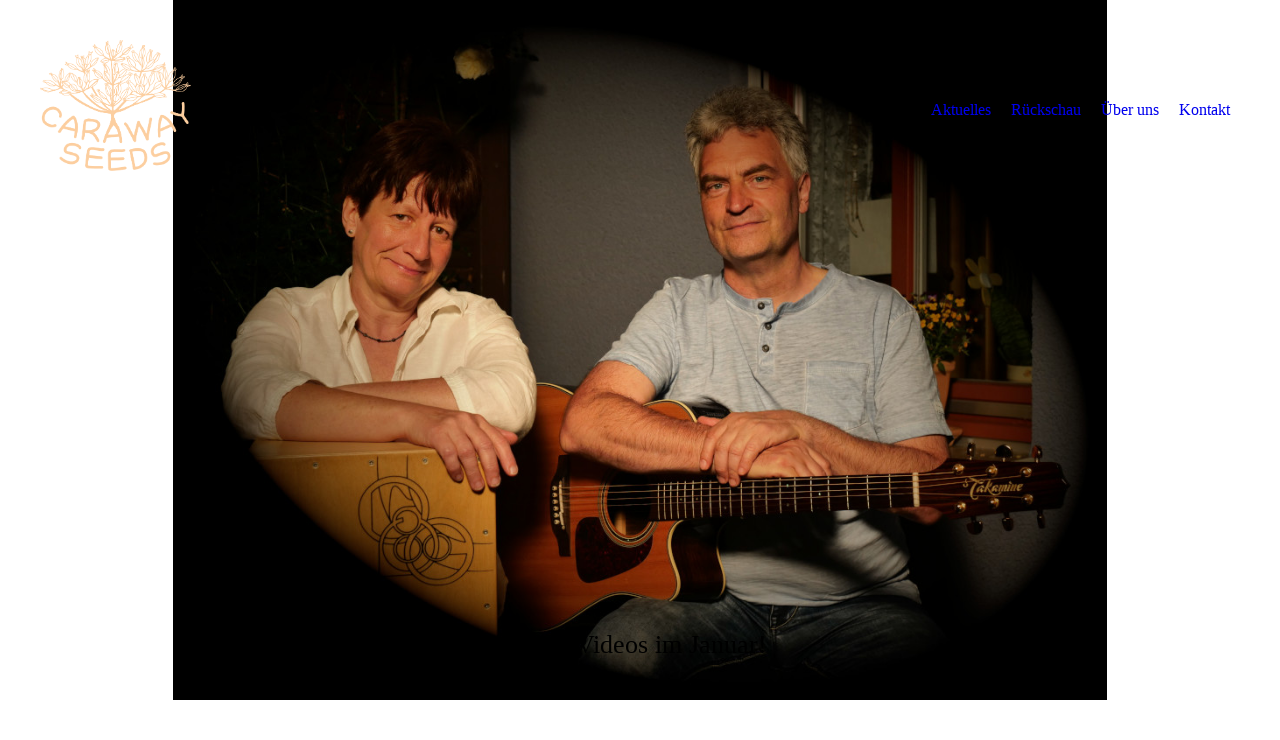

--- FILE ---
content_type: text/html; charset=utf-8
request_url: https://www.carawayseeds.de/Kontakt/
body_size: 23547
content:
<!DOCTYPE html><html lang="de"><head><meta http-equiv="Content-Type" content="text/html; charset=UTF-8"><title>Caraway Seeds - Kontakt</title><meta name="description" content="Caraway Seeds – Das sind Simone und Michael (Paul) aus Radebeul. Mit sparsamer Instrumentierung spielen wir unsere eigenen Interpretationen von Songs aus der Alternative-, Folk-, Rock- und Singer/Songwriter-Szene, die zumeist fernab von Hitparadenplatzierungen rangieren. Die Auswahl umfasst unter anderem Titel von Angus &amp; Julia Stone, Glen Hansard, Eddie Vedder, David Gray und Gerhard Gundermann."><meta name="keywords" content="Caraway Seeds Simone Paul Acoustic Selfmade Interpretation Musik Alternative Folk Rock Singer-Songwriter Kümmelschänke Verkümmelte Hausmusik Wiesenstreuner Auftritt Konzert Gundermann Vedder Hansard Stone"><link href="http://516384657.swh.strato-hosting.eu/Kontakt/" rel="canonical"><meta content="Caraway Seeds - Kontakt" property="og:title"><meta content="website" property="og:type"><meta content="http://516384657.swh.strato-hosting.eu/Kontakt/" property="og:url"><script>
              window.beng = window.beng || {};
              window.beng.env = {
                language: "en",
                country: "US",
                mode: "deploy",
                context: "page",
                pageId: "000007320093",
                pageLanguage: "de",
                skeletonId: "",
                scope: "2071311",
                isProtected: false,
                navigationText: "Kontakt",
                instance: "1",
                common_prefix: "https://strato-editor.com",
                design_common: "https://strato-editor.com/beng/designs/",
                design_template: "sys/cm_dux_085_2",
                path_design: "https://strato-editor.com/beng/designs/data/sys/cm_dux_085_2/",
                path_res: "https://strato-editor.com/res/",
                path_bengres: "https://strato-editor.com/beng/res/",
                masterDomain: "",
                preferredDomain: "",
                preprocessHostingUri: function(uri) {
                  
                    return uri || "";
                  
                },
                hideEmptyAreas: true
              };
            </script><script xmlns="http://www.w3.org/1999/xhtml" src="https://strato-editor.com/cm4all-beng-proxy/beng-proxy.js"></script><link xmlns="http://www.w3.org/1999/xhtml" rel="stylesheet" href="https://strato-editor.com/.cm4all/e/static/3rdparty/font-awesome/css/font-awesome.min.css"></link><link rel="stylesheet" type="text/css" href="https://strato-editor.com/.cm4all/res/static/libcm4all-js-widget/3.89.7/css/widget-runtime.css" />
<link rel="stylesheet" type="text/css" href="https://strato-editor.com/.cm4all/res/static/beng-editor/5.3.138/css/deploy.css" />
<link rel="stylesheet" type="text/css" href="https://strato-editor.com/.cm4all/res/static/libcm4all-js-widget/3.89.7/css/slideshow-common.css" />
<script src="https://strato-editor.com/.cm4all/res/static/jquery-1.7/jquery.js"></script><script src="https://strato-editor.com/.cm4all/res/static/prototype-1.7.3/prototype.js"></script><script src="https://strato-editor.com/.cm4all/res/static/jslib/1.4.1/js/legacy.js"></script><script src="https://strato-editor.com/.cm4all/res/static/libcm4all-js-widget/3.89.7/js/widget-runtime.js"></script>
<script src="https://strato-editor.com/.cm4all/res/static/libcm4all-js-widget/3.89.7/js/slideshow-common.js"></script>
<script src="https://strato-editor.com/.cm4all/res/static/beng-editor/5.3.138/js/deploy.js"></script>
<script type="text/javascript" src="https://strato-editor.com/.cm4all/uro/assets/js/uro-min.js"></script><link href="https://strato-editor.com/.cm4all/designs/static/sys/cm_dux_085_2/1767916925.7225106/css/main.css" rel="stylesheet" type="text/css"><meta name="viewport" content="width=device-width, initial-scale=1, user-scalable=yes"><link href="https://strato-editor.com/.cm4all/designs/static/sys/cm_dux_085_2/1767916925.7225106/css/cm-templates-global-style.css" rel="stylesheet" type="text/css"><link href="/.cm4all/handler.php/vars.css?v=20260102163843" type="text/css" rel="stylesheet"><style type="text/css">.cm-logo {background-image: url("/.cm4all/uproc.php/0/LOGOS/.CS_logo_002_500px_cropped.png/picture-1200?_=18f76ced2e8");
        background-position: 0% 0%;
background-size: auto 95%;
background-repeat: no-repeat;
      }</style><script type="text/javascript">window.cmLogoWidgetId = "STRATP_cm4all_com_widgets_Logo_46587036";
            window.cmLogoGetCommonWidget = function (){
                return new cm4all.Common.Widget({
            base    : "/Kontakt/index.php/",
            session : "",
            frame   : "",
            path    : "STRATP_cm4all_com_widgets_Logo_46587036"
        })
            };
            window.logoConfiguration = {
                "cm-logo-x" : "0%",
        "cm-logo-y" : "0%",
        "cm-logo-v" : "2.0",
        "cm-logo-w" : "auto",
        "cm-logo-h" : "95%",
        "cm-logo-di" : "sys/cm_dux_085_2",
        "cm-logo-u" : "uro-service://",
        "cm-logo-k" : "%7B%22ticket%22%3A%22%22%2C%22serviceId%22%3A%220%22%2C%22locale%22%3A%22%22%2C%22path%22%3A%22%2FLOGOS%22%2C%22name%22%3A%22CS_logo_002_500px_cropped.png%22%2C%22origin%22%3A%22list%22%2C%22type%22%3A%22image%2Fpng%22%2C%22size%22%3A%22107746%22%2C%22width%22%3A%22463%22%2C%22height%22%3A%22401%22%2C%22duration%22%3A%22%22%2C%22rotation%22%3A%22%22%2C%22task%22%3A%22none%22%2C%22progress%22%3A%22none%22%2C%22result%22%3A%22ok%22%2C%22source%22%3A%22%22%2C%22start%22%3A%2218f76ced2e8%22%2C%22now%22%3A%2218f773cf923%22%2C%22_folder%22%3Atrue%2C%22_hidden%22%3Afalse%2C%22_hash%22%3A%22e3e59f20%22%2C%22_update%22%3A0%2C%22_media%22%3A%22image%22%2C%22_extension%22%3A%22%22%2C%22_xlate%22%3A%22CS_logo_002_500px_cropped.png%22%2C%22_index%22%3A1%2C%22_selected%22%3Atrue%7D",
        "cm-logo-bc" : "",
        "cm-logo-ln" : "/Startseite/index.php/",
        "cm-logo-ln$" : "home",
        "cm-logo-hi" : false
        ,
        _logoBaseUrl : "uro-service:\/\/",
        _logoPath : "%7B%22ticket%22%3A%22%22%2C%22serviceId%22%3A%220%22%2C%22locale%22%3A%22%22%2C%22path%22%3A%22%2FLOGOS%22%2C%22name%22%3A%22CS_logo_002_500px_cropped.png%22%2C%22origin%22%3A%22list%22%2C%22type%22%3A%22image%2Fpng%22%2C%22size%22%3A%22107746%22%2C%22width%22%3A%22463%22%2C%22height%22%3A%22401%22%2C%22duration%22%3A%22%22%2C%22rotation%22%3A%22%22%2C%22task%22%3A%22none%22%2C%22progress%22%3A%22none%22%2C%22result%22%3A%22ok%22%2C%22source%22%3A%22%22%2C%22start%22%3A%2218f76ced2e8%22%2C%22now%22%3A%2218f773cf923%22%2C%22_folder%22%3Atrue%2C%22_hidden%22%3Afalse%2C%22_hash%22%3A%22e3e59f20%22%2C%22_update%22%3A0%2C%22_media%22%3A%22image%22%2C%22_extension%22%3A%22%22%2C%22_xlate%22%3A%22CS_logo_002_500px_cropped.png%22%2C%22_index%22%3A1%2C%22_selected%22%3Atrue%7D"
        };
            jQuery(document).ready(function() {
                var href = (beng.env.mode == "deploy" ? "/" : "/Startseite/index.php/");
                jQuery(".cm-logo").wrap("<a style='text-decoration: none;' href='" + href + "'></a>");
            });
            
          jQuery(document).ready(function() {
            var logoElement = jQuery(".cm-logo");
            logoElement.attr("role", "img");
            logoElement.attr("tabindex", "0");
            logoElement.attr("aria-label", "logo");
          });
        </script><link rel="shortcut icon" type="image/png" href="/.cm4all/sysdb/favicon/icon-32x32_1c8e400.png"/><link rel="shortcut icon" sizes="196x196" href="/.cm4all/sysdb/favicon/icon-196x196_1c8e400.png"/><link rel="apple-touch-icon" sizes="180x180" href="/.cm4all/sysdb/favicon/icon-180x180_1c8e400.png"/><link rel="apple-touch-icon" sizes="120x120" href="/.cm4all/sysdb/favicon/icon-120x120_1c8e400.png"/><link rel="apple-touch-icon" sizes="152x152" href="/.cm4all/sysdb/favicon/icon-152x152_1c8e400.png"/><link rel="apple-touch-icon" sizes="76x76" href="/.cm4all/sysdb/favicon/icon-76x76_1c8e400.png"/><meta name="msapplication-square70x70logo" content="/.cm4all/sysdb/favicon/icon-70x70_1c8e400.png"/><meta name="msapplication-square150x150logo" content="/.cm4all/sysdb/favicon/icon-150x150_1c8e400.png"/><meta name="msapplication-square310x310logo" content="/.cm4all/sysdb/favicon/icon-310x310_1c8e400.png"/><link rel="shortcut icon" type="image/png" href="/.cm4all/sysdb/favicon/icon-48x48_1c8e400.png"/><link rel="shortcut icon" type="image/png" href="/.cm4all/sysdb/favicon/icon-96x96_1c8e400.png"/><style id="cm_table_styles"></style><style id="cm_background_queries"></style><script type="application/x-cm4all-cookie-consent" data-code=""></script></head><body ondrop="return false;" class=" device-desktop cm-deploy cm-deploy-342 cm-deploy-4x"><div class="cm-background" data-cm-qa-bg="image"></div><div class="cm-background-video" data-cm-qa-bg="video"></div><div class="cm-background-effects" data-cm-qa-bg="effect"></div><div class="cm-templates-container"><header class="cm-templates-header"><div class="cm-templates-navigation-gradiant"> </div><div class="cm-templates-navigation-overlay"> </div><div class="cm-templates-header__container"><div class="cm-templates-logo cm_can_be_empty"><div class="cm-templates-logo__media cm_can_be_empty cm-logo" id="logo"></div></div><button type="button" class="cm-template-hamburger cm-template-hamburger--emphatic"><span class="cm-template-hamburger__container"><span class="cm-template-hamburger__icon-lines"> </span></span></button><div class="cm-templates-navigation"><nav class="cm-templates-navigation__desktop cm_with_forcesub" id="cm_navigation"><ul id="cm_mainnavigation"><li id="cm_navigation_pid_7320099"><a title="Aktuelles" href="/Startseite/" class="cm_anchor">Aktuelles</a></li><li id="cm_navigation_pid_7320096"><a title="Rückschau" href="/Rueckschau/" class="cm_anchor">Rückschau</a></li><li id="cm_navigation_pid_7320098"><a title="Über uns" href="/Ueber-uns/" class="cm_anchor">Über uns</a></li><li id="cm_navigation_pid_7320093" class="cm_current"><a title="Kontakt" href="/Kontakt/" class="cm_anchor">Kontakt</a></li></ul></nav><nav class="cm-templates-navigation__mobile cm_with_forcesub " id="mobilecm_mobile_navigation"><ul id="mobilecm_mainnavigation"><li id="mobilecm_navigation_pid_7320099"><a title="Aktuelles" href="/Startseite/" class="cm_anchor">Aktuelles</a></li><li id="mobilecm_navigation_pid_7320096"><a title="Rückschau" href="/Rueckschau/" class="cm_anchor">Rückschau</a></li><li id="mobilecm_navigation_pid_7320098"><a title="Über uns" href="/Ueber-uns/" class="cm_anchor">Über uns</a></li><li id="mobilecm_navigation_pid_7320093" class="cm_current"><a title="Kontakt" href="/Kontakt/" class="cm_anchor">Kontakt</a></li></ul></nav></div></div></header><div class="cm-templates-keyvisual cm_can_be_empty"><div class="cm-templates-keyvisual__media cm_can_be_empty cm-kv-0" id="keyvisual"></div><div class="cm-templates-heading cm_can_be_empty"><div class="cm-templates-heading__title cm_can_be_empty" id="title" style=""> </div><div class="cm-templates-heading__subtitle cm_can_be_empty" id="subtitle" style=""><span style='font-size: 36px; font-family: "Noto Sans Samaritan";'>Neue Videos im Januar!</span></div></div></div><div class="cm-templates-content content_wrapper"><main class="cm-templates-content__main cm-templates-text" id="content_main" data-cm-hintable="yes"><h3><span style='font-weight: 700; color: #000000; font-size: 28px; font-family: "Noto Sans Samaritan";'>Kontakt</span></h3><p><span style="color: #000000;">Wir freuen uns über eure Nachricht an </span><span style="color: #000000;"><a href="mailto:hallo%40carawayseeds.de?subject=%20&amp;body=%20" style="color: #000000;" class="cm_anchor">hallo@carawayseeds.de</a>.</span> <br></p><p><br></p><div id="cm_bottom_clearer" style="clear: both;" contenteditable="false"></div></main></div><div class="cm-templates-sidebar cm-templates-sidebar__one cm-templates-sidebar--position-top cm_can_be_empty"><div class="cm-templates-sidebar__container"><aside class="cm-templates-sidebar__page1 cm-template-sidebar__fullwidth sidebar cm_can_be_empty" id="widgetbar_page_1" data-cm-hintable="yes"><p> </p></aside><aside class="cm-templates-sidebar__site1 cm-template-sidebar__fullwidth sidebar cm_can_be_empty" id="widgetbar_site_1" data-cm-hintable="yes"><div id="widgetcontainer_STRATP_com_cm4all_wch_icon_51468166" class="
				    cm_widget_block
					cm_widget com_cm4all_wch_icon cm_widget_block_center" style="width:100%; max-width:100%; height:90px; "><div class="cm_widget_anchor"><a name="STRATP_com_cm4all_wch_icon_51468166" id="widgetanchor_STRATP_com_cm4all_wch_icon_51468166"><!--com.cm4all.wch.icon--></a></div><script type="text/javascript">
        window.cm4all.widgets.register('/Kontakt/index.php/', '', '', 'STRATP_com_cm4all_wch_icon_51468166');
      </script>
            <script type="text/javascript">
            window.cm4all.widgets['STRATP_com_cm4all_wch_icon_51468166'].ready = (function() {
              var deferred = jQuery.Deferred().resolveWith(window.cm4all.widgets['STRATP_com_cm4all_wch_icon_51468166']);
              var ready = function ready(handler) {
                deferred.done(handler);
              };
              return deferred.promise(ready);
            })();
          </script>
    
    
    <style type="text/css">
      #C_STRATP_com_cm4all_wch_icon_51468166__-icon > a > svg {
        width: 100%;
        height: 100%;
        fill: rgba(252,206,159,1);
        transition: fill 0.35s ease;
      }
      #C_STRATP_com_cm4all_wch_icon_51468166__-icon > a > svg:hover {
        
      }
    </style>
    <div id="C_STRATP_com_cm4all_wch_icon_51468166__-icon" style="height:100%; text-align:center;">
      <a  href="https://www.youtube.com/@CarawaySeeds" target="_blank" rel="noopener noreferrer external"
        style="display:inline-block; height:100%; width:100%; text-decoration:none; cursor: pointer;"
      ><svg xmlns="http://www.w3.org/2000/svg" viewBox="0 0 576 512"><!--! Font Awesome Free 6.1.1 by @fontawesome - https://fontawesome.com License - https://fontawesome.com/license/free (Icons: CC BY 4.0, Fonts: SIL OFL 1.1, Code: MIT License) Copyright 2022 Fonticons, Inc. --><path d="M549.655 124.083c-6.281-23.65-24.787-42.276-48.284-48.597C458.781 64 288 64 288 64S117.22 64 74.629 75.486c-23.497 6.322-42.003 24.947-48.284 48.597-11.412 42.867-11.412 132.305-11.412 132.305s0 89.438 11.412 132.305c6.281 23.65 24.787 41.5 48.284 47.821C117.22 448 288 448 288 448s170.78 0 213.371-11.486c23.497-6.321 42.003-24.171 48.284-47.821 11.412-42.867 11.412-132.305 11.412-132.305s0-89.438-11.412-132.305zm-317.51 213.508V175.185l142.739 81.205-142.739 81.201z"/></svg></a>
    </div>
  
    
    <script type="text/javascript">
      (function() {
        var cPrefix = 'C_STRATP_com_cm4all_wch_icon_51468166__';
        var svg = document.querySelector('#' + cPrefix + '-icon > a > svg');
        svg.removeAttribute('id');

        var descriptionId = cPrefix + '-description';
        var descriptionElement = document.createElement('desc');
        descriptionElement.setAttribute('id', descriptionId);
        descriptionElement.innerHTML = 'Videos';
        svg.insertBefore(
          descriptionElement,
          svg.firstChild
        );


        var titleId = cPrefix + '-title';
        var titleElement = document.createElement('title');
        titleElement.setAttribute('id', titleId);
        titleElement.innerHTML = 'Videos';
        svg.insertBefore(
          titleElement,
          svg.firstChild
        );

        svg.setAttribute('aria-labelledby', titleId);
        svg.setAttribute('aria-describedby', descriptionId);

        var aElm = document.querySelector('#' + cPrefix + '-icon > a');
        var counter = 0;
        var onload = function () {
          if (!counter) { // first run
            window.removeEventListener('load', onload);
          }
          var rect = aElm.getBoundingClientRect();
          if(rect.height) {
            if(rect.height < rect.width) {
              aElm.style.width = rect.height + 'px';
              aElm.style.maxWidth = '100%';
            }
          } else if (++counter < 10 && window !== window.parent) {
            // workaround for iFrame
            setTimeout(onload, 300);
          }
        }
        window.addEventListener('load', onload);
      })();
    </script></div><p> </p></aside></div></div><div class="cm-templates-sidebar cm-templates-sidebar__two cm_can_be_empty cm-templates-sidebar--position-bottom"><div class="cm-templates-sidebar__container"><aside class="cm-templates-sidebar__page2 cm-template-sidebar__fullwidth sidebar cm_can_be_empty" id="widgetbar_page_2" data-cm-hintable="yes"><p> </p></aside><aside class="cm-templates-sidebar__site2 cm-template-sidebar__fullwidth sidebar cm_can_be_empty" id="widgetbar_site_2" data-cm-hintable="yes"><p> </p><p> </p></aside></div></div><div class="cm-templates-footer cm_can_be_empty"><footer class="cm-templates-footer__main cm_can_be_empty" id="footer" data-cm-hintable="yes"><div style="text-align: right;"><span style="color: #fcce9f;"><a href="/Impressum/" style="color: #fcce9f;" class="cm_anchor">Impressum &amp; Datenschutz</a> | © 2023–2026</span></div></footer></div></div><script type="text/javascript" src="https://strato-editor.com/.cm4all/designs/static/sys/cm_dux_085_2/1767916925.7225106/js/effects.js"></script><script type="text/javascript" src="https://strato-editor.com/.cm4all/designs/static/sys/cm_dux_085_2/1767916925.7225106/js/cm-templates-global-script.js"></script><div class="cm_widget_anchor"><a name="STRATP_cm4all_com_widgets_CookiePolicy_46587038" id="widgetanchor_STRATP_cm4all_com_widgets_CookiePolicy_46587038"><!--cm4all.com.widgets.CookiePolicy--></a></div><script data-tracking="true" data-cookie-settings-enabled="false" src="/.cm4all/widgetres.php/cm4all.com.widgets.CookiePolicy/show.js?v=3.3.38" defer="defer" id="cookieSettingsScript"></script><noscript ><div style="position:absolute;bottom:0;" id="statdiv"><img alt="" height="1" width="1" src="https://strato-editor.com/.cm4all/_pixel.img?site=2078012-QBUZkBEv&amp;page=pid_7320093&amp;path=%2FKontakt%2Findex.php%2F&amp;nt=Kontakt"/></div></noscript><script  type="text/javascript">//<![CDATA[
            document.body.insertAdjacentHTML('beforeend', '<div style="position:absolute;bottom:0;" id="statdiv"><img alt="" height="1" width="1" src="https://strato-editor.com/.cm4all/_pixel.img?site=2078012-QBUZkBEv&amp;page=pid_7320093&amp;path=%2FKontakt%2Findex.php%2F&amp;nt=Kontakt&amp;domain='+escape(document.location.hostname)+'&amp;ref='+escape(document.referrer)+'"/></div>');
        //]]></script><div style="display: none;" id="keyvisualWidgetVideosContainer"></div><style type="text/css">.cm-kv-0 {
background-color: ;
background-position: 50% 50%;
background-size: auto 100%;
background-repeat: no-repeat;
}
            @media(min-width: 100px), (min-resolution: 72dpi), (-webkit-min-device-pixel-ratio: 1) {.cm-kv-0{background-image:url("/.cm4all/uproc.php/0/.Caraway%20Seeds%20-%20textlos%20ohne%20Rand_crop800.jpg/picture-200?_=18a8c68ac32");}}@media(min-width: 100px), (min-resolution: 144dpi), (-webkit-min-device-pixel-ratio: 2) {.cm-kv-0{background-image:url("/.cm4all/uproc.php/0/.Caraway%20Seeds%20-%20textlos%20ohne%20Rand_crop800.jpg/picture-400?_=18a8c68ac32");}}@media(min-width: 200px), (min-resolution: 72dpi), (-webkit-min-device-pixel-ratio: 1) {.cm-kv-0{background-image:url("/.cm4all/uproc.php/0/.Caraway%20Seeds%20-%20textlos%20ohne%20Rand_crop800.jpg/picture-400?_=18a8c68ac32");}}@media(min-width: 200px), (min-resolution: 144dpi), (-webkit-min-device-pixel-ratio: 2) {.cm-kv-0{background-image:url("/.cm4all/uproc.php/0/.Caraway%20Seeds%20-%20textlos%20ohne%20Rand_crop800.jpg/picture-800?_=18a8c68ac32");}}@media(min-width: 400px), (min-resolution: 72dpi), (-webkit-min-device-pixel-ratio: 1) {.cm-kv-0{background-image:url("/.cm4all/uproc.php/0/.Caraway%20Seeds%20-%20textlos%20ohne%20Rand_crop800.jpg/picture-800?_=18a8c68ac32");}}@media(min-width: 400px), (min-resolution: 144dpi), (-webkit-min-device-pixel-ratio: 2) {.cm-kv-0{background-image:url("/.cm4all/uproc.php/0/.Caraway%20Seeds%20-%20textlos%20ohne%20Rand_crop800.jpg/picture-1200?_=18a8c68ac32");}}@media(min-width: 600px), (min-resolution: 72dpi), (-webkit-min-device-pixel-ratio: 1) {.cm-kv-0{background-image:url("/.cm4all/uproc.php/0/.Caraway%20Seeds%20-%20textlos%20ohne%20Rand_crop800.jpg/picture-1200?_=18a8c68ac32");}}@media(min-width: 600px), (min-resolution: 144dpi), (-webkit-min-device-pixel-ratio: 2) {.cm-kv-0{background-image:url("/.cm4all/uproc.php/0/.Caraway%20Seeds%20-%20textlos%20ohne%20Rand_crop800.jpg/picture-1600?_=18a8c68ac32");}}@media(min-width: 800px), (min-resolution: 72dpi), (-webkit-min-device-pixel-ratio: 1) {.cm-kv-0{background-image:url("/.cm4all/uproc.php/0/.Caraway%20Seeds%20-%20textlos%20ohne%20Rand_crop800.jpg/picture-1600?_=18a8c68ac32");}}@media(min-width: 800px), (min-resolution: 144dpi), (-webkit-min-device-pixel-ratio: 2) {.cm-kv-0{background-image:url("/.cm4all/uproc.php/0/.Caraway%20Seeds%20-%20textlos%20ohne%20Rand_crop800.jpg/picture-2600?_=18a8c68ac32");}}
</style><style type="text/css">
			#keyvisual {
				overflow: hidden;
			}
			.kv-video-wrapper {
				width: 100%;
				height: 100%;
				position: relative;
			}
			</style><script type="text/javascript">
				jQuery(document).ready(function() {
					function moveTempVideos(slideshow, isEditorMode) {
						var videosContainer = document.getElementById('keyvisualWidgetVideosContainer');
						if (videosContainer) {
							while (videosContainer.firstChild) {
								var div = videosContainer.firstChild;
								var divPosition = div.className.substring('cm-kv-0-tempvideo-'.length);
								if (isEditorMode && parseInt(divPosition) > 1) {
									break;
								}
								videosContainer.removeChild(div);
								if (div.nodeType == Node.ELEMENT_NODE) {
									var pos = '';
									if (slideshow) {
										pos = '-' + divPosition;
									}
									var kv = document.querySelector('.cm-kv-0' + pos);
									if (kv) {
										if (!slideshow) {
											var wrapperDiv = document.createElement("div"); 
											wrapperDiv.setAttribute("class", "kv-video-wrapper");
											kv.insertBefore(wrapperDiv, kv.firstChild);
											kv = wrapperDiv;
										}
										while (div.firstChild) {
											kv.appendChild(div.firstChild);
										}
										if (!slideshow) {
											break;
										}
									}
								}
							}
						}
					}

					function kvClickAction(mode, href) {
						if (mode == 'internal') {
							if (!window.top.syntony || !/_home$/.test(window.top.syntony.bifmState)) {
								window.location.href = href;
							}
						} else if (mode == 'external') {
							var a = document.createElement('a');
							a.href = href;
							a.target = '_blank';
							a.rel = 'noreferrer noopener';
							a.click();
						}
					}

					var keyvisualElement = jQuery("[cm_type=keyvisual]");
					if(keyvisualElement.length == 0){
						keyvisualElement = jQuery("#keyvisual");
					}
					if(keyvisualElement.length == 0){
						keyvisualElement = jQuery("[class~=cm-kv-0]");
					}
				
						keyvisualElement.attr("role", "img");
						keyvisualElement.attr("tabindex", "0");
						keyvisualElement.attr("aria-label", "hauptgrafik");
					
					moveTempVideos(false, false);
					var video = document.querySelector('#keyvisual video');
					if (video) {
						video.play();
					}
				
			});
		</script></body></html>
